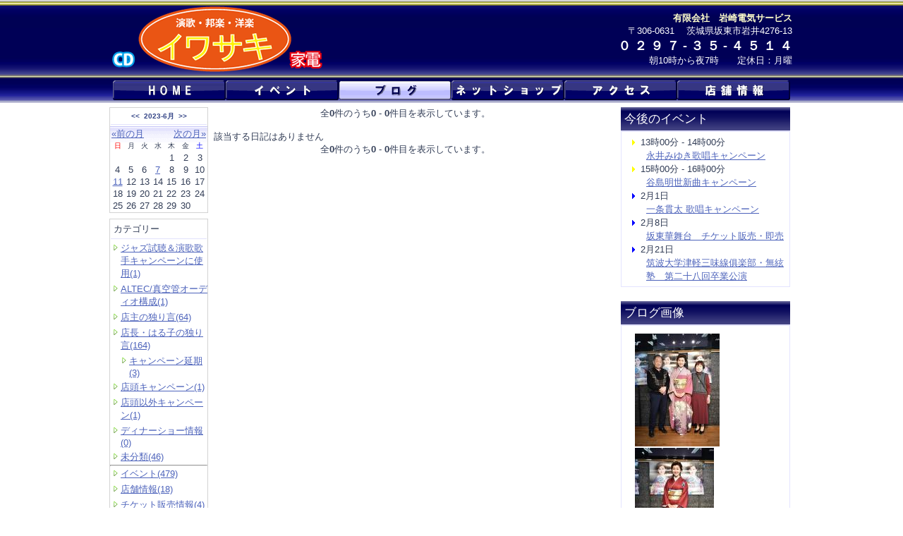

--- FILE ---
content_type: text/html; charset=UTF-8
request_url: http://iwasakidenki.com/modules/d3diary/index.php?req_uid=1&mode=category&cid=10002&year=2023&month=06
body_size: 30544
content:
<!DOCTYPE html PUBLIC "-//W3C//DTD XHTML 1.0 Transitional//EN" "http://www.w3.org/TR/xhtml1/DTD/xhtml1-transitional.dtd">
<html xmlns="http://www.w3.org/1999/xhtml" xml:lang="ja" lang="ja">
<head>
<meta http-equiv="content-type" content="text/html; charset=UTF-8" />
<meta http-equiv="content-style-type" content="text/css" />
<meta http-equiv="content-script-type" content="text/javascript" />
<meta http-equiv="content-language" content="ja" />
<meta name="robots" content="index,follow" />
<meta name="keywords" content="家庭電気製品, 電気工事, CD, DVD, カセット販売, 演歌, Jポップス, 洋楽, エアコン取付け, アンテナ工事" />
<meta name="description" content="茨城県坂東市の岩崎電気サービスです。" />
<meta name="rating" content="general" />
<meta name="author" content="岩崎電気" />
<meta name="copyright" content="Copyright &copy; 2013" />
<meta name="generator" content="XOOPS Cube" />
<title>岩崎電気【茨城県坂東市】 - iwasakiさんの日記</title>
<link rel="stylesheet" type="text/css" media="screen" href="http://iwasakidenki.com/themes/legacy_default/style.css" />
<link href="http://iwasakidenki.com/img/iwasaki.ico" rel="SHORTCUT ICON" />

<!-- RMV: added module header -->
<script type="text/javascript" src="//www.google.com/jsapi"></script>
<script type="text/javascript"><!--
google.load("language", "1"); 
google.load("jquery", "1");
google.load("jqueryui", "1");
//-->
</script>
<link type="text/css" rel="stylesheet" href="//ajax.googleapis.com/ajax/libs/jqueryui/1.7.0/themes/smoothness/jquery-ui.css" />
<link rel="stylesheet" type="text/css" media="all" href="http://iwasakidenki.com/modules/d3diary/index.php?page=block_css" />
<link rel="stylesheet" type="text/css" media="all" href="http://iwasakidenki.com/modules/d3diary/index.php?page=main_css" />
<script type="text/javascript" src="http://iwasakidenki.com/modules/d3diary/index.php?page=loader&src=tag.js"></script>
<link rel="alternate" type="application/rss+xml" title="RDF" href="http://iwasakidenki.com/modules/d3diary/rdf.php?uid=1&cid=10002" />

<script type="text/javascript">
<!--
//--></script><script type="text/javascript" src="http://iwasakidenki.com/include/xoops.js"></script><script type="text/javascript"><!--
// -->
</script>
<!--[if IE]>
<style type="text/css">
    #side{ width: 240px;}
    #content {width:690px;}
    #container { zoom: 1; padding-top: 10px; }
    .centerCcolumn { zoom: 1;}
    input {
    border-width: expression(this.type=="submit" ?'1px':'');
    border-style: expression(this.type=="submit" ?'outset':''); <br>
    border-color: expression(this.type=="submit" ?'#ccc #666 #666 #ccc':'');
    font-family: expression(this.type=="submit" ?'verdana arial':'');
    font-size: expression(this.type=="submit" ?'11px':'');
    font-weight: expression(this.type=="submit" ?'bold':'');
    color: expression(this.type=="submit" ?'#444':'');
    background-color: expression(this.type=="submit" ?'#f4f4f4':'');
    cursor: expression(this.type=="submit" ?'hand':'');
    }
</style>
<![endif]-->

<script type="text/javascript" src="http://iwasakidenki.com/js/fadeimage/fadeimage.js"></script>
<script type="text/javascript" src="http://iwasakidenki.com/js/FancyZoom.js"></script>
<script type="text/javascript" src="http://iwasakidenki.com/js/FancyZoomHTML.js"></script>
<link href="http://iwasakidenki.com/js/fadeimage/fadeimage.css" rel="stylesheet" />

</head>
<body onLoad="setupZoom();">

<div id="layout">
<a name="top" id="top"></a>

<div id="header">
    <table width=100%><tr><td width=460>
    <a href="http://iwasakidenki.com/"><img src="http://iwasakidenki.com/themes/legacy_default/images/logo.png" alt="岩崎電気【茨城県坂東市】" title="岩崎電気【茨城県坂東市】" /></a>
    </td><td width=240>
    </td><td align="right"><br>
    <font color="#ffffcc"><b>有限会社　岩崎電気サービス</b></font><br>
    <font color="#ffffff">〒306-0631　
    茨城県坂東市岩井4276-13</font><br>
    <font color="#ffffff" size=4><b>０ ２ ９ ７ ‐ ３ ５ ‐ ４ ５ １ ４</b></font><br>
    <font color="#ffffff">朝10時から夜7時　　定休日：月曜</font>
    </td></tr></table>
<center>
<a href="http://iwasakidenki.com"><img src="http://iwasakidenki.com/img/btn_home.gif" title="岩崎電気HOME" /></a><a href="http://iwasakidenki.com/modules/piCal/?cid=1"><img src="http://iwasakidenki.com/img/btn_event.gif" title="イベント" /></a><a href="http://iwasakidenki.com/modules/d3diary/index.php?req_uid=1"><img src="http://iwasakidenki.com/img/btn_blog2.gif" title="ブログ" /></a><a href="http://iwasakidenki.com/modules/shop/"><img src="http://iwasakidenki.com/img/btn_netshop.gif" title="ネットショップ" /></a><a href="http://iwasakidenki.com/modules/map"><img src="http://iwasakidenki.com/img/btn_map.gif" title="アクセス" /></a><a href="http://iwasakidenki.com/modules/info"><img src="http://iwasakidenki.com/img/btn_intro.gif" title="店舗案内" /></a>
</center>
</div>

<div id="container" class="clearfix">
<!--
<div class="headerbar">
<ul id="navigation">
<li><a href="http://xoopscube.org/index.php"><span>Welcome</span></a></li>
<li><a href="http://xoopscube.org/modules/news/"><span>News</span></a></li>
<li><a href="http://xoopscube.org/modules/features/"><span>Features</span></a></li>
<li><a href="http://xoopscube.org/modules/pukiwiki"><span>Documentation</span></a></li>
<li><a href="http://xoopscube.org/modules/xhnewbb/"><span>Forum</span></a></li>
<li><a href="http://xoopscube.org/modules/workshop/"><span>Workshop</span></a></li>
</ul>
<div class="floatClear"></div>
</div>
-->

<div id="main2columns">



    <!-- BLOCK Center-Center -->
    
	<!-- Module Content -->
        <div id="content"><!-- start module contents -->

<!--
<p><a href="http://iwasakidenki.com/userinfo.php?uid=1">
	iwasaki
	</a>
	さんの日記
</p>
-->

<div id="d3dWrap" style="clear:both;">

  <div id="d3dMainRight">
  <div id="d3dMainBodyRight">



<div class="boxNavi" style="text-align:center;">
全<strong>0</strong>件のうち<strong>0</strong> - <strong>0</strong>件目を表示しています。<br /><br />
</div><!-- /boxNavi -->

<!--
<div class="item" style="border:0px ;">
<div class="itemInfo" style="text-align:center;">

<img src="http://iwasakidenki.com/modules/d3diary/images/open0.gif" border=0 style="float:right;"/>
<span class="d3dlinkEntry" style="float:left;" /></span>
<a href="http://iwasakidenki.com/modules/d3diary/index.php?page=photolist&amp;req_uid=1&amp;mode=category&amp;cid=10002&amp;year=2023&amp;month=6" class="d3dlinkImage" title="画像一覧" style="float:left;" ></a>

<div style="text-align:left;">
<span class="d3dQueryInfo"><a href="http://iwasakidenki.com/modules/d3diary/index.php?req_uid=1&amp;mode=category&amp;cid=10002" class="d3dTurnoff" title="抽出条件解除">[2023-6]</a></span><span class="d3dQueryInfo"><a href="http://iwasakidenki.com/modules/d3diary/index.php?req_uid=1&amp;year=2023&amp;month=6" class="d3dTurnoff" title="抽出条件解除">カテゴリー&nbsp;[店舗情報]</a></span><br/>
</div>
<div style="clear:both;">
[投稿日<a href="http://iwasakidenki.com/modules/d3diary/index.php?req_uid=1&amp;mode=category&amp;cid=10002&amp;year=2023&amp;month=6&amp;odr=time_dsc" class="d3dSortDsc_s" title="降順"><span>&nbsp;</span></a> <a href="http://iwasakidenki.com/modules/d3diary/index.php?req_uid=1&amp;mode=category&amp;cid=10002&amp;year=2023&amp;month=6&amp;odr=time_asc" class="d3dSortAsc" title="昇順"><span>&nbsp;</span></a>]
[タイトル<a href="http://iwasakidenki.com/modules/d3diary/index.php?req_uid=1&amp;mode=category&amp;cid=10002&amp;year=2023&amp;month=6&amp;odr=title_dsc" class="d3dSortDsc" title="降順"><span>&nbsp;</span></a> <a href="http://iwasakidenki.com/modules/d3diary/index.php?req_uid=1&amp;mode=category&amp;cid=10002&amp;year=2023&amp;month=6&amp;odr=title_asc" class="d3dSortAsc" title="昇順"><span>&nbsp;</span></a>]
[アクセス数<a href="http://iwasakidenki.com/modules/d3diary/index.php?req_uid=1&amp;mode=category&amp;cid=10002&amp;year=2023&amp;month=6&amp;odr=hit_dsc" class="d3dSortDsc" title="降順"><span>&nbsp;</span></a> <a href="http://iwasakidenki.com/modules/d3diary/index.php?req_uid=1&amp;mode=category&amp;cid=10002&amp;year=2023&amp;month=6&amp;odr=hit_asc" class="d3dSortAsc" title="昇順"><span>&nbsp;</span></a>]
</div>

</div>
</div>
-->

該当する日記はありません


<div class="boxNavi" style="text-align:center;">
全<strong>0</strong>件のうち<strong>0</strong> - <strong>0</strong>件目を表示しています。<br /><br />
</div><!-- /boxNavi -->

</form>
</div><!-- /d3MainBodyxxx -->
</div><!-- /d3Mainxxxx -->

  <div id="d3dSideLeft">
  <!-- start right block contents -->
<div class="itemSide">



<div class="item">
<div class="itemHead" style="text-align:center;">
<span class="itemTitle">
<a href="http://iwasakidenki.com/modules/d3diary/index.php?req_uid=1&amp;mode=category&amp;cid=10002year=2022&amp;month=6" title="2022-6">&lt;&lt;</a>&nbsp;
<a href="http://iwasakidenki.com/modules/d3diary/index.php?req_uid=1&amp;mode=category&amp;cid=10002year=2023&month=6">2023-6月</a>&nbsp;
<a href="http://iwasakidenki.com/modules/d3diary/index.php?req_uid=1&amp;mode=category&amp;cid=10002year=2024&amp;month=6" title="2024-6">&gt;&gt;</a>
</span>
</div><!-- /itemHead -->
<div class="d3dCalender">
<table class="outer" style="text-align:center;">
<tr><td colspan=7><a style='float:left;' href='http://iwasakidenki.com/modules/d3diary/index.php?req_uid=1&amp;mode=category&amp;cid=10002&amp;year=2023&amp;month=05'>&laquo;前の月</a><a style='float:right;' href='http://iwasakidenki.com/modules/d3diary/index.php?req_uid=1&amp;mode=category&amp;cid=10002&amp;year=2023&amp;month=07'>次の月&raquo;</a><div class='clear'></div></td></tr><tr class='d3d_week'><td><font color='red'>日</font></td><td>月</td><td>火</td><td>水</td><td>木</td><td>金</td><td><font color='blue'>土</font></td></tr><tr><td></td><td></td><td></td><td></td><td>1</td><td>2</td><td>3</td></tr><tr><td>4</td><td>5</td><td>6</td><td><a href='http://iwasakidenki.com/modules/d3diary/index.php?req_uid=1&amp;mode=category&amp;cid=10002&amp;year=2023&amp;month=6&amp;day=7' style='text-decoration:underline;'>7</a></td><td>8</td><td>9</td><td>10</td></tr><tr><td><a href='http://iwasakidenki.com/modules/d3diary/index.php?req_uid=1&amp;mode=category&amp;cid=10002&amp;year=2023&amp;month=6&amp;day=11' style='text-decoration:underline;'>11</a></td><td>12</td><td>13</td><td>14</td><td>15</td><td>16</td><td>17</td></tr><tr><td>18</td><td>19</td><td>20</td><td>21</td><td>22</td><td>23</td><td>24</td></tr><tr><td>25</td><td>26</td><td>27</td><td>28</td><td>29</td><td>30</td><td></td></tr>
</table>
</div><!-- /d3dCalender -->
</div><!-- /item -->

<div class="item">
<div class="itemHead">
カテゴリー
</div><!-- /itemHead -->
<div class="itemBody">
<ul class="yd_rightarea">
   	<li>
		<a href="http://iwasakidenki.com/modules/d3diary/index.php?req_uid=1&amp;year=2023&amp;month=6&amp;mode=category&amp;cid=1">ジャズ試聴＆演歌歌手キャンペーンに使用(1)</a>
		</li>
      	<li>
		<a href="http://iwasakidenki.com/modules/d3diary/index.php?req_uid=1&amp;year=2023&amp;month=6&amp;mode=category&amp;cid=2">ALTEC/真空管オーディオ構成(1)</a>
		</li>
      	<li>
		<a href="http://iwasakidenki.com/modules/d3diary/index.php?req_uid=1&amp;year=2023&amp;month=6&amp;mode=category&amp;cid=4">店主の独り言(64)</a>
		</li>
      	<li>
		<a href="http://iwasakidenki.com/modules/d3diary/index.php?req_uid=1&amp;year=2023&amp;month=6&amp;mode=category&amp;cid=5">店長・はる子の独り言(164)</a>
		</li>
      	<li style="margin-left:12px !important;">
		<a href="http://iwasakidenki.com/modules/d3diary/index.php?req_uid=1&amp;year=2023&amp;month=6&amp;mode=category&amp;cid=6">キャンペーン延期(3)</a>
		</li>
      	<li>
		<a href="http://iwasakidenki.com/modules/d3diary/index.php?req_uid=1&amp;year=2023&amp;month=6&amp;mode=category&amp;cid=7">店頭キャンペーン(1)</a>
		</li>
      	<li>
		<a href="http://iwasakidenki.com/modules/d3diary/index.php?req_uid=1&amp;year=2023&amp;month=6&amp;mode=category&amp;cid=8">店頭以外キャンペーン(1)</a>
		</li>
      	<li>
		<a href="http://iwasakidenki.com/modules/d3diary/index.php?req_uid=1&amp;year=2023&amp;month=6&amp;mode=category&amp;cid=9">ディナーショー情報(0)</a>
		</li>
                  	<li>
		<a href="http://iwasakidenki.com/modules/d3diary/index.php?req_uid=1&amp;year=2023&amp;month=6&amp;mode=category&amp;cid=0">未分類(46)</a>
		</li>
   <hr />
                           	<li>
		<a href="http://iwasakidenki.com/modules/d3diary/index.php?req_uid=1&amp;year=2023&amp;month=6&amp;mode=category&amp;cid=10001">イベント(479)</a>
		</li>
      	<li>
		<a href="http://iwasakidenki.com/modules/d3diary/index.php?req_uid=1&amp;year=2023&amp;month=6&amp;mode=category&amp;cid=10002">店舗情報(18)</a>
		</li>
      	<li>
		<a href="http://iwasakidenki.com/modules/d3diary/index.php?req_uid=1&amp;year=2023&amp;month=6&amp;mode=category&amp;cid=10003">チケット販売情報(4)</a>
		</li>
      	<li>
		<a href="http://iwasakidenki.com/modules/d3diary/index.php?req_uid=1&amp;year=2023&amp;month=6&amp;mode=category&amp;cid=10004">即売情報(0)</a>
		</li>
      </ul>
</div><!-- /itemBody -->
</div><!-- /item -->

<div class="item">
<div class="itemHead">
アクセス数
</div><!-- /itemHead -->
<div class="itemBody">
34586589 / 日記全体
</div><!-- /itemBody -->
</div><!-- /item -->

<div class="item">
<div class="itemHead">
最近の日記
</div><!-- /itemHead -->
<div class="itemBody">
<ul class="yd_rightarea">
<li>
<a href="http://iwasakidenki.com/modules/d3diary/index.php?page=detail&amp;bid=812&req_uid=1">小桜舞子キャンペーン模様</a>
</li>
<li>
<a href="http://iwasakidenki.com/modules/d3diary/index.php?page=detail&amp;bid=811&req_uid=1">中西りえ＆水城なつみジョイントキャンペーン</a>
</li>
<li>
<a href="http://iwasakidenki.com/modules/d3diary/index.php?page=detail&amp;bid=810&req_uid=1">北川裕二クリスマスライブ模様</a>
</li>
<li>
<a href="http://iwasakidenki.com/modules/d3diary/index.php?page=detail&amp;bid=809&req_uid=1">第７回岩崎電気うたまつり無事終わりました</a>
</li>
<li>
<a href="http://iwasakidenki.com/modules/d3diary/index.php?page=detail&amp;bid=808&req_uid=1">岩崎電気うたまつり・出演者変更のお知らせ</a>
</li>
<li>
<a href="http://iwasakidenki.com/modules/d3diary/index.php?page=detail&amp;bid=807&req_uid=1">津吹みゆキャンペーン日時訂正</a>
</li>
<li>
<a href="http://iwasakidenki.com/modules/d3diary/index.php?page=detail&amp;bid=806&req_uid=1">夏季休暇(お盆休み)のお知らせ</a>
</li>
</ul>
</div><!-- /itemBody -->
<div class="itemFoot">
<img src="http://iwasakidenki.com/modules/d3diary/images/arrow1.png" border=0 style="vertical-align:middle;" /> <a href="http://iwasakidenki.com/modules/d3diary/index.php?req_uid=1">もっと...</a>
</div><!-- /itemFoot -->
</div><!-- /item -->


<div class="item">
<div class="itemHead">
各月の日記
</div><!-- /itemHead -->
<div class="itemBody">
<ul class="yd_rightarea">
	<li>
	<a href="http://iwasakidenki.com/modules/d3diary/index.php?req_uid=1&amp;mode=category&amp;cid=10002&amp;year=2026&amp;month=01">
	2026年01月
	</a>(1)
</li>
	<li>
	<a href="http://iwasakidenki.com/modules/d3diary/index.php?req_uid=1&amp;mode=category&amp;cid=10002&amp;year=2025&amp;month=12">
	2025年12月
	</a>(2)
</li>
	<li>
	<a href="http://iwasakidenki.com/modules/d3diary/index.php?req_uid=1&amp;mode=category&amp;cid=10002&amp;year=2025&amp;month=10">
	2025年10月
	</a>(1)
</li>
	<li>
	<a href="http://iwasakidenki.com/modules/d3diary/index.php?req_uid=1&amp;mode=category&amp;cid=10002&amp;year=2025&amp;month=09">
	2025年09月
	</a>(2)
</li>
	<li>
	<a href="http://iwasakidenki.com/modules/d3diary/index.php?req_uid=1&amp;mode=category&amp;cid=10002&amp;year=2025&amp;month=08">
	2025年08月
	</a>(1)
</li>
	<li>
	<a href="http://iwasakidenki.com/modules/d3diary/index.php?req_uid=1&amp;mode=category&amp;cid=10002&amp;year=2025&amp;month=07">
	2025年07月
	</a>(9)
</li>
	<li>
	<a href="http://iwasakidenki.com/modules/d3diary/index.php?req_uid=1&amp;mode=category&amp;cid=10002&amp;year=2025&amp;month=06">
	2025年06月
	</a>(2)
</li>
	<li>
	<a href="http://iwasakidenki.com/modules/d3diary/index.php?req_uid=1&amp;mode=category&amp;cid=10002&amp;year=2025&amp;month=04">
	2025年04月
	</a>(1)
</li>
	<li>
	<a href="http://iwasakidenki.com/modules/d3diary/index.php?req_uid=1&amp;mode=category&amp;cid=10002&amp;year=2025&amp;month=02">
	2025年02月
	</a>(3)
</li>
	<li>
	<a href="http://iwasakidenki.com/modules/d3diary/index.php?req_uid=1&amp;mode=category&amp;cid=10002&amp;year=2025&amp;month=01">
	2025年01月
	</a>(3)
</li>
	<li>
	<a href="http://iwasakidenki.com/modules/d3diary/index.php?req_uid=1&amp;mode=category&amp;cid=10002&amp;year=2024&amp;month=12">
	2024年12月
	</a>(5)
</li>
	<li>
	<a href="http://iwasakidenki.com/modules/d3diary/index.php?req_uid=1&amp;mode=category&amp;cid=10002&amp;year=2024&amp;month=11">
	2024年11月
	</a>(3)
</li>
</ul>
</div><!-- /itemBody -->
<div class="itemInfo" style="text-align:center;">
<b>(1)</b> <a href="/modules/d3diary/index.php?req_uid=1&mode=category&cid=10002&year=2023&month=06&amp;mofst=12">2</a> <a href="/modules/d3diary/index.php?req_uid=1&mode=category&cid=10002&year=2023&month=06&amp;mofst=24">3</a> <a href="/modules/d3diary/index.php?req_uid=1&mode=category&cid=10002&year=2023&month=06&amp;mofst=36">4</a> ... <a href="/modules/d3diary/index.php?req_uid=1&mode=category&cid=10002&year=2023&month=06&amp;mofst=144">13</a> <a href="/modules/d3diary/index.php?req_uid=1&mode=category&cid=10002&year=2023&month=06&amp;mofst=12"><u>&raquo;</u></a> 
</div><!-- /itemInfo -->
</div><!-- /item -->


<div class="item">
<div class="itemHead">
RSS配信
</div><!-- /itemHead -->
<div class="itemBody" style="text-align:center;">
iwasaki
	さんの日記<br />
<a href="http://iwasakidenki.com/modules/d3diary/rdf.php?uid=1&amp;cid=10002&amp;ver=atom">
<img src="http://iwasakidenki.com/modules/d3diary/images/rssatom.png" border=0 />
</a><br />
<a href="http://iwasakidenki.com/modules/d3diary/rdf.php?uid=1&amp;cid=10002&amp;ver=rss1">
<img src="http://iwasakidenki.com/modules/d3diary/images/rss10.png" border=0 />
</a><br />
<a href="http://iwasakidenki.com/modules/d3diary/rdf.php?uid=1&amp;cid=10002&amp;ver=rss2">
<img src="http://iwasakidenki.com/modules/d3diary/images/rss20.png" border=0 />
</a><br />
</div><!-- /itemBody -->
</div><!-- /item -->

</div><!-- /itemSide -->
  </div><!-- /d3dSidexxxx --> 

</div><!-- /d3dWrap --> 
<div class="clear">&nbsp;</div>

<font color="#FF0000"></font>
<font color="#005555"></font>



<script type="text/javascript">

function delconfirm()
{
  return confirm('チェックされた投稿を削除します。よろしいですか？');
}

</script></div>
    
</div><!-- End main2columns -->


<div id="side">
    <div class="sidecolumn">

            <div class="leftblock">
        <div class="leftblockTitle">
                今後のイベント
        </div>
        <div class="leftblockContent">
  <dl>
          <dt>
                  <font size='2'><img border='0' src='http://iwasakidenki.com/modules/piCal/images/default/dot_today.gif' />&nbsp;&nbsp;13時00分 - 14時00分</font>
              </dt>
      <dd style='margin-left:20px;'>
        <font size='2'><a href='http://iwasakidenki.com/modules/piCal/index.php?smode=Daily&amp;action=View&amp;event_id=0000001243&amp;caldate=2026-1-31' class='calsummary'>永井みゆき歌唱キャンペーン</a></font>
      </dd>
          <dt>
                  <font size='2'><img border='0' src='http://iwasakidenki.com/modules/piCal/images/default/dot_today.gif' />&nbsp;&nbsp;15時00分 - 16時00分</font>
              </dt>
      <dd style='margin-left:20px;'>
        <font size='2'><a href='http://iwasakidenki.com/modules/piCal/index.php?smode=Daily&amp;action=View&amp;event_id=0000001244&amp;caldate=2026-1-31' class='calsummary'>谷島明世新曲キャンペーン</a></font>
      </dd>
          <dt>
                  <font size='2'><img border='0' src='http://iwasakidenki.com/modules/piCal/images/default/dot_future.gif' />&nbsp;&nbsp;2月1日</font>
              </dt>
      <dd style='margin-left:20px;'>
        <font size='2'><a href='http://iwasakidenki.com/modules/piCal/index.php?smode=Daily&amp;action=View&amp;event_id=0000001245&amp;caldate=2026-1-31' class='calsummary'>一条貫太 歌唱キャンペーン</a></font>
      </dd>
          <dt>
                  <font size='2'><img border='0' src='http://iwasakidenki.com/modules/piCal/images/default/dot_future.gif' />&nbsp;&nbsp;2月8日</font>
              </dt>
      <dd style='margin-left:20px;'>
        <font size='2'><a href='http://iwasakidenki.com/modules/piCal/index.php?smode=Daily&amp;action=View&amp;event_id=0000001223&amp;caldate=2026-1-31' class='calsummary'>坂東華舞台　チケット販売・即売</a></font>
      </dd>
          <dt>
                  <font size='2'><img border='0' src='http://iwasakidenki.com/modules/piCal/images/default/dot_future.gif' />&nbsp;&nbsp;2月21日</font>
              </dt>
      <dd style='margin-left:20px;'>
        <font size='2'><a href='http://iwasakidenki.com/modules/piCal/index.php?smode=Daily&amp;action=View&amp;event_id=0000001229&amp;caldate=2026-1-31' class='calsummary'>筑波大学津軽三味線俱楽部・無絃塾　第二十八回卒業公演</a></font>
      </dd>
      </dl>

  
  </div>
    </div>
        <div class="leftblock">
        <div class="leftblockTitle">
                ブログ画像
        </div>
        <div class="leftblockContent"><!-- start module blocks -->
<div class="d3diaryitemSide" style="border:0px ;">
<div class="item" style="border:0px ;">

<!--
<div class="itemInfo" style="text-align:left;">
<a href="http://iwasakidenki.com/modules/d3diary/index.php?req_uid=1">
iwasaki
	さんの日記</a>	[新着画像]
</div>
-->
<!-- /itemInfo -->

<div class="itemBody">
<div class="d3diaryPhotoBox">
	   		   		 <div class="d3diaryd3dPhotoLeft">
   				<a href="http://iwasakidenki.com/modules/d3diary/index.php?page=detail&amp;req_uid=1&amp;bid=812">
				<img src="http://iwasakidenki.com/modules/d3diary/upimg/t_007e82482012de4b4fb88db221ae7af5d8.jpg" />
		</a>
<!--
	  	-->	  	
	  		  		  	</div>
			   		   		 <div class="d3diaryd3dPhotoLeft">
   				<a href="http://iwasakidenki.com/modules/d3diary/index.php?page=detail&amp;req_uid=1&amp;bid=812">
				<img src="http://iwasakidenki.com/modules/d3diary/upimg/t_0162b9ee819e4bb53d8873ba85b71caca8.jpg" />
		</a>
<!--
	  	-->	  	
	  		  		  	</div>
			   		   		 <div class="d3diaryd3dPhotoLeft">
   				<a href="http://iwasakidenki.com/modules/d3diary/index.php?page=detail&amp;req_uid=1&amp;bid=812">
				<img src="http://iwasakidenki.com/modules/d3diary/upimg/t_02829ac29e5c7964519dd76c0fd8dbeb20.jpg" />
		</a>
<!--
	  	-->	  	
	  		  		  	</div>
			   		   		 <div class="d3diaryd3dPhotoLeft">
   				<a href="http://iwasakidenki.com/modules/d3diary/index.php?page=detail&amp;req_uid=1&amp;bid=810">
				<img src="http://iwasakidenki.com/modules/d3diary/upimg/t_008f26f1b68ab4f25219a1c206ce0b5faa.jpg" />
		</a>
<!--
	  	-->	  	
	  		  		  	</div>
			   		   		 <div class="d3diaryd3dPhotoLeft">
   				<a href="http://iwasakidenki.com/modules/d3diary/index.php?page=detail&amp;req_uid=1&amp;bid=810">
				<img src="http://iwasakidenki.com/modules/d3diary/upimg/t_012a61dcede4a973fb2b62cb6cb2110dc9.jpg" />
		</a>
<!--
	  	-->	  	
	  		  		  	</div>
			   		   		 <div class="d3diaryd3dPhotoLeft">
   				<a href="http://iwasakidenki.com/modules/d3diary/index.php?page=detail&amp;req_uid=1&amp;bid=809">
				<img src="http://iwasakidenki.com/modules/d3diary/upimg/t_006f426204487007b89b15140bbb7d3c26.JPG" />
		</a>
<!--
	  	-->	  	
	  		  		  	</div>
			   		   		 <div class="d3diaryd3dPhotoLeft">
   				<a href="http://iwasakidenki.com/modules/d3diary/index.php?page=detail&amp;req_uid=1&amp;bid=804">
				<img src="http://iwasakidenki.com/modules/d3diary/upimg/t_01ddd42f92ed13b1248fb9aa9761733f83.jpg" />
		</a>
<!--
	  	-->	  	
	  		  		  	</div>
			   		   		 <div class="d3diaryd3dPhotoLeft">
   				<a href="http://iwasakidenki.com/modules/d3diary/index.php?page=detail&amp;req_uid=1&amp;bid=804">
				<img src="http://iwasakidenki.com/modules/d3diary/upimg/t_0068e46ed222b00546b8f80a39efbc30b6.jpg" />
		</a>
<!--
	  	-->	  	
	  		  		  	</div>
			   		   		 <div class="d3diaryd3dPhotoLeft">
   				<a href="http://iwasakidenki.com/modules/d3diary/index.php?page=detail&amp;req_uid=1&amp;bid=804">
				<img src="http://iwasakidenki.com/modules/d3diary/upimg/t_02d1c57c2016279b0c50114045d35bef7e.jpg" />
		</a>
<!--
	  	-->	  	
	  		  		  	</div>
			   		   		 <div class="d3diaryd3dPhotoLeft">
   				<a href="http://iwasakidenki.com/modules/d3diary/index.php?page=detail&amp;req_uid=1&amp;bid=805">
				<img src="http://iwasakidenki.com/modules/d3diary/upimg/t_00ab16631e7fb24d30403c775d994531ee.jpg" />
		</a>
<!--
	  	-->	  	
	  		  		  	</div>
			<div class="d3diaryclear"></div>
</div><!-- /PhotoBox -->
</div><!-- /itemBody -->
<div class="itemInfo" style="text-align:center;">
<b>(1)</b> <a href="/modules/d3diary/index.php?req_uid=1&mode=category&cid=10002&year=2023&month=06&amp;phbofst=10">2</a> <a href="/modules/d3diary/index.php?req_uid=1&mode=category&cid=10002&year=2023&month=06&amp;phbofst=20">3</a> <a href="/modules/d3diary/index.php?req_uid=1&mode=category&cid=10002&year=2023&month=06&amp;phbofst=30">4</a> ... <a href="/modules/d3diary/index.php?req_uid=1&mode=category&cid=10002&year=2023&month=06&amp;phbofst=1660">167</a> <a href="/modules/d3diary/index.php?req_uid=1&mode=category&cid=10002&year=2023&month=06&amp;phbofst=10"><u>&raquo;</u></a> 
</div><!-- /itemInfo -->
</div><!-- /item -->
</div><!-- /itemSide --></div>
    </div>
        <div class="leftblock">
        <div class="leftblockTitle">
                ブログカレンダ
        </div>
        <div class="leftblockContent"><!-- start module blocks -->
<div class="d3diaryitemSide" style="border:0px ;">
<div class="item" style="border:0px ;">
<div class="itemInfo" style="text-align:center;">
<a href="http://iwasakidenki.com/modules/d3diary/index.php?req_uid=1&amp;mode=category&amp;cid=10002&amp;year=2022&amp;month=6" title="2022-6月">&lt;&lt;</a>&nbsp;
<a href="http://iwasakidenki.com/modules/d3diary/index.php?req_uid=1&amp;mode=category&amp;cid=10002&amp;year=2023&amp;month=6">2023-6月</a>&nbsp;
<a href="http://iwasakidenki.com/modules/d3diary/index.php?req_uid=1&amp;mode=category&amp;cid=10002&amp;year=2024&amp;month=6" title="2024-6月">&gt;&gt;</a>
</div><!-- /itemInfo -->
<div class="d3diaryd3dCalender">
<table class="outer" style="text-align:center;">
<tr><td colspan=7><a style='float:left;' href='http://iwasakidenki.com/modules/d3diary/index.php?req_uid=1&amp;mode=category&amp;cid=10002&amp;year=2023&amp;month=05'>&laquo;前の月</a><a style='float:right;' href='http://iwasakidenki.com/modules/d3diary/index.php?req_uid=1&amp;mode=category&amp;cid=10002&amp;year=2023&amp;month=07'>次の月&raquo;</a><div class='clear'></div></td></tr><tr class='d3d_week'><td><font color='red'>日</font></td><td>月</td><td>火</td><td>水</td><td>木</td><td>金</td><td><font color='blue'>土</font></td></tr><tr><td></td><td></td><td></td><td></td><td>1</td><td>2</td><td>3</td></tr><tr><td>4</td><td>5</td><td>6</td><td><a href='http://iwasakidenki.com/modules/d3diary/index.php?req_uid=1&amp;mode=category&amp;cid=10002&amp;year=2023&amp;month=6&amp;day=7' style='text-decoration:underline;'>7</a></td><td>8</td><td>9</td><td>10</td></tr><tr><td><a href='http://iwasakidenki.com/modules/d3diary/index.php?req_uid=1&amp;mode=category&amp;cid=10002&amp;year=2023&amp;month=6&amp;day=11' style='text-decoration:underline;'>11</a></td><td>12</td><td>13</td><td>14</td><td>15</td><td>16</td><td>17</td></tr><tr><td>18</td><td>19</td><td>20</td><td>21</td><td>22</td><td>23</td><td>24</td></tr><tr><td>25</td><td>26</td><td>27</td><td>28</td><td>29</td><td>30</td><td></td></tr>
</table>
</div><!-- /d3dCalender -->
</div><!-- /item -->
</div><!-- /itemSide --></div>
    </div>
        <div class="leftblock">
        <div class="leftblockTitle">
                サイト内検索
        </div>
        <div class="leftblockContent"><form style="margin-top: 0px;" action="http://iwasakidenki.com/modules/search/index.php" method="get" accept-charset="utf-8">
  <input type="text" name="query" size="24" /><input type="hidden" name="action" value="results" /><input type="hidden" name="showcontext" value="1" /> <input type="submit" value="検索" />
</form></div>
    </div>
        <div class="leftblock">
        <div class="leftblockTitle">
                岩崎電気【茨城県坂東市】
        </div>
        <div class="leftblockContent"><img src="http://iwasakidenki.com/img/img_family.jpg"><br>
<ul>
<li>演歌・邦楽・洋楽</li>
<li>CD・DVD</li>
<li>カセットテープ</li>
<li>家電製品・電気工事</li>
<li>エアコン取付・アンテナ工事</li>
</ul>

<br>
<img src="http://iwasakidenki.com/img/arrow.gif"> <a href="http://iwasakidenki.com/modules/info/index.php?content_id=3">演歌販売</a><br>
<img src="http://iwasakidenki.com/img/arrow.gif"> <a href="http://iwasakidenki.com/modules/info/index.php?content_id=4">免許一覧</a><br>

<br>
<center>
<a href="https://twitter.com/1839haruko" target="_blank"><img src="http://iwasakidenki.com/img/twitter.png"> @1839haruko</a> <small>(外部リンク)</small>
</center></div>
    </div>
        
    <br />

    
   </div><!-- End sidecolumn -->
</div><!--End Side -->

</div>
</div>



<br class="floatClear" />

<div id="footerbar">
<span><a href="#top"><img src="http://iwasakidenki.com/themes/legacy_default/images/top.gif" alt="top" title="top" hspace="15" /></a></span>
<br />
<a href="http://iwasakidenki.com/">岩崎電気</a>
</div>

<script type="text/javascript" src="http://iwasakidenki.com/access/kaiseki/ra/script.php"></script><noscript><p><img src="http://iwasakidenki.com/access/kaiseki/ra/track.php" alt="" width="1" height="1" /></p></noscript>


</body>
</html>

--- FILE ---
content_type: text/css
request_url: http://iwasakidenki.com/js/fadeimage/fadeimage.css
body_size: 752
content:
/*----------------------------
店舗詳細画像切り替え用
----------------------------*/


#imgcontents {
width:690px;
position:relative;
margin:10px 0 0 auto;
}
#imgPhoto {
position:relative;
z-index:100;
width:680px;
height:400px;
overflow:hidden;
}
#imgPhoto ul {
position:relative;
width:680px;
height:400px;
padding:0;
margin:0;
list-style-type:none;
}
#imgPhoto li {
position:absolute;
display:none;
margin:0;
left:0px;
top:0px;
}
/*----------------------------
写真現在位置
----------------------------*/
#photoNav {
position:absolute;
z-index:200;
width:20px;
height:400px;
top:10px;
left:660px;
text-align:center;
}
#photoNav ul {
position:relative;
}
#photoNav li{
margin-bottom:15px;
}
#photoNav li:hover {
cursor:pointer;
}


--- FILE ---
content_type: text/css
request_url: http://iwasakidenki.com/themes/legacy_default/layout.css
body_size: 3226
content:
/*  

	XOOPS Cube Legacy 
    http://xoopscube.org  */


/*------------------------------------------------------- BODY LAYOUT */




* {	margin: 0; padding: 0;}

body 
	{
	background: #fff url(images/bg_page.jpg) top left repeat-x;
	color: #323D56;
	font-size: 13px;
	font-family:Trebuchet MS, Helvetia, Tahoma, Verdana, Arial, sans-serif;
	}

#layout 
	{
	width: 970px;
	margin: 0px auto;
	text-align: left;
	}

/*------------------------------------------------------- HEADER */

#header
	{
	width: 100%;
	}

#header h1 
	{
	margin: 0;
	padding: 10px 0;
	}

.headerlogo 
	{
	float: left;
	width: 200px;
	height: 100px;
	padding-top: 10px;
	}

.headersearch 
	{
	float:right;
	height:44px;
	width:370px;
	margin: 25px 0px 0px 0px;
	background:url(images/bg_form_header.gif) no-repeat;
	text-align:center;
	}

.headersearch form 
	{
	padding:10px 10px 0px 10px;
	font-size:1.1em;
	margin: 0px;
	}
.headerSearchField 
	{	
	width:230px;
	background:url(images/bg_blockcontent.gif) top left repeat-x; 
	border:1px inset #000066;
	line-height:1.3em;
	font-size:1.1em;
	}

.headersearch button 
	{
	padding-left:15px;
	margin-left:5px;
	border: none;
	background:transparent url(images/buton_search.gif) no-repeat;
	color:#FFCC00;
	}

.sitename 
	{
	float:left;
	margin:65px 0px 0px 0px;
	font-size:22px;
	font-family:Verdana, Arial, Helvetica, sans-serif;
	}

.headerbar 
	{
	clear: both;
	margin: 0px;
	padding: 0px;
/*	line-height:30px;*/
	text-align: left;
	}
	

/*------------------------------------------------------- Navigation TABS */

#navigation 
	{ 
	position:relative;
	float:right;
	top:-1.5em;
	}

#navigation a 
	{
	float: left;
	display: block;
	width:110px;
	background:#E5E6FB url(images/bg_navtab.gif) left top repeat-x;
	border-top:1px solid #fff;
	border-right:1px solid #ccc;
	border-left:1px solid #fff;
	text-decoration: none;
	text-align:center;
	font-weight:bold;
	}

/* Hide from IE5-Mac \*/
#navigation a 
	{
	float: none
	}
/* End hide */

#navigation a:hover 
	{
	background:transparent url(images/bg_navtab.gif) left -33px repeat-x;
	color: #FF9900;
	}

#navigation ul, #navigation li 
	{
	list-style: none;
	padding: 0;
	margin: 0
	}

#navigation li 
	{
	float: left;
	margin: 0;
	}
	
/*------------------------------------------------------- FLOAT */

.floatRight 
	{ 
	float: right;
	margin-left: 8px;
	}

.floatLeft 
	{ 
	float: left;
	margin-right: 8px;
	}
.floatClear 
	{ 
	clear:both;
    height:0;    
	line-height: 0px;
    font-size: 1px;
	}

/*------------------------------------------------------- FOOTER CREDITS */

#centerBlocks 
	{
	clear:both;
	margin:0;
	padding:0px;
	background:#070A71 url(images/bg_cb.jpg) top left repeat-x;
	border-bottom:1px solid #fff;
	}

#footerbar 
	{
	clear:both;
	margin: 0;
	padding: 8px 200px;
	background:#FBFBFF url(images/bg_footer.gif) top left repeat-x;
	color: #344587;
	line-height:2em;
	font-weight:bold;
	font-size:0.9em;
	text-align: center;
	}

#footerbar span 
	{ 
	float:right;
	}
	
	
.clearfix:after {
 content: "."; 
 display: block; 
height: 0; 
 clear: both; 
 visibility: hidden;
 }
 
.clearfix{display: inline-block;}

/* Hides from IE-mac \*/
* html .clearfix{height: 1%;}
.clearfix{display: block;}
/* End hide from IE-mac */  


--- FILE ---
content_type: text/css
request_url: http://iwasakidenki.com/themes/legacy_default/menu_blocks.css
body_size: 4286
content:
/*	

	XOOPS Cube Legacy 
	http://xoopscube.org  */

/*------------------------------------------------------- SIDE PROJECT LINKS */	
/*------------------------------------------------------- MAIN & USER MENU */
/*------------------------------------------------------- COMMUNITY LINK */

ul#mainmenu, 
ul#usermenu,
ul#privatemessages 
	{
	margin:1em; 
	padding: 0px; 
	list-style-type:none;
	}
 
ul#mainmenu li, 
ul#usermenu li, 
ul#privatemessages li 
	{
	margin:0;
	padding:3px;
	}

ul#mainmenu li a, ul#mainmenu li a:visited, 
ul#usermenu li a, ul#usermenu li a:visited,
ul#mainmenu a.menuTop, ul#usermenu a.menuTop, 
ul#mainmenu a.menuMain, ul#mainmenu a.menuSub,
ul#privatemessages li a, ul#privatemessages li a:visited
	{ 
	display: block;
	margin:0;
	padding:0px;	
	color:#4D71B9;
	border-bottom:#F5F5FF 1px solid;
	font-size:13px;
	text-decoration:none;
	}

ul#mainmenu li a.menuSub
	{
	padding-left:15px;
	}

#usermenu a.highlight 
	{
	background-color:#CCFF99;
	border-top:#EBEBEB 1px solid;
	font-weight:normal
	}

#usermenu a.highlight  span.newMessages
	{
	color:#FF0000;
	font-weight:bold;
	}
ul#usermenu li{
	background-repeat:no-repeat;
	background-position:left center;
	padding-left:25px;
}
.userMenuTop
	{
	background-image:url(images/user.png);
	}
.userMenuEdit
	{
	background-image:url(images/user_edit.png);
	}
.userMenuComments
	{
	background-image:url(images/user_comments.png);
	}
.userMenuLogout
	{
	background-image:url(images/user_logout.png);
	}
.userMenuEmail
	{
	background-image:url(images/user_email.png);
	}
.userMenuAdmin
	{
	background-image:url(images/user_admin.png);
	}

ul#mainmenu li a:hover,
ul#usermenu li a:hover,
ul#privatemessages li a:hover 
	{
	border-bottom:#fff 1px solid;
	color:#FF9900;
	}
	

input#legacy_xoopsform_block_submit
	{
	float: left;
	width: 100px;
	background-color:#A6A6FF;
	}
	
/*------------------------------------------------------- SIDE BLOCKS */


.leftblock, .rightblock 
	{
	margin:0px 0px 20px 0px;
	}
	
.leftblockTitle, .rightblockTitle 
	{
/*	color: #344587;*/
	color: #ffffff;
	font-size: 1.3em;
	margin: 0;
	padding: 5px 0px 5px 5px;
	border-bottom:1px solid #E2E2FC;
	background:url(images/bg_blocktitle.gif) repeat-x;
	}
	
.leftblockContent, .rightblockContent
	{
	margin: 0;
	padding: 5px 0px 5px 15px;
	line-height: 1.5em;
	border:1px solid #E4E4FF;
/*	background:url(images/bg_blockcontent.gif) top left repeat-x;*/
	}

/*------------------------------------------------------- CENTER CENTER BLOCKS */

.centerCcolumn 
	{
/*	float:left;
	width:680px;*/
	padding:10px 0px;
	}
.centerCblockTitle
	{
	color: #344587;
	font-size: 1.3em;
	margin: 0;
	padding: 4px 0px;
	}
 .centerCblockContent
	{
	padding-top:15px;
	margin-bottom:15px;
	}
	
/*------------------------------------------------------- CENTER BOTTOM BLOCKS */


#centerBlocksContainer 
	{
	width:970px;
	padding-top:50px;
	background:url(images/bg_centerblockcontainer.gif) 0px 0px repeat-x;
	margin-top: 0;
	margin-right: auto;
	margin-bottom: 0;
	margin-left: auto;
	}
	
.centerLcolumn
	{
	float: left;
	width: 49%;
	padding:0px;
	}
	
.centerRcolumn
	{
	float: right;
	width: 49%;
	padding:0px;
	}

.centerLblockTitle, 
.centerRblockTitle 
	{
	margin: 0;
	padding: 0px 0px 5px 40px;
	color: #A8C6FD;
	font-size: 1.3em;
	line-height:2em;
	}

	.centerLblockTitle 
	{
	background:url(images/bg_cltitle.png) center left no-repeat;
	}
	
	.centerRblockTitle 
	{
	background:url(images/bg_crtitle.png) center left no-repeat;
	}
	
.centerLblockContent, 
.centerRblockContent  
	{
	margin: 0;
	padding: 30px 10px;
	line-height: 1.5em;
	border-top:2px solid #071B90;
	color:#9BCDFF;
	}
	
	.centerLblockContent a, .centerLblockContent a:visited,
	.centerRblockContent a, .centerRblockContent a:visited
	{
	color: #4F94FB;
	}

	.centerLblockContent a:hover,
	.centerRblockContent a:hover
	{
	color:#FF9900;
	}
	
	
#legacy_xoopsform_block_uname { background:url(images/admin.png) center left no-repeat; padding-left:17px;}
#legacy_xoopsform_block_pass {background:url(images/pass.png) center left no-repeat; padding-left:17px;}


--- FILE ---
content_type: text/css
request_url: http://iwasakidenki.com/themes/legacy_default/item.css
body_size: 947
content:
/*  

	XOOPS Cube Legacy 
    http://xoopscube.org  */


/*------------------------------------------------------- ITEMS */

.breadcrumbs 
	{
	style="margin:12px 6px;
	}

.item 
	{
	padding: 10px 0px;
	}

.itemHead 
	{
	padding: 4px;
	border-bottom:#E2E2FC 1px solid;
	}

.itemTitle 
	{
	color: #344587;
	font-size: 1.7em; 
	}

#container .itemTitle a, #container .itemTitle a:visited 
	{
	color: #344587;
	text-decoration: none;
	}

#container  .itemTitle a:hover 
	{
	color:#F89D07;
	}

.itemBody 
	{
	padding:4px 0px;
	}

.itemInfo 
	{	
	background: url(images/bg_hbar.gif) repeat-x;
	padding: 1.5em 1em;
	text-align: right;
	}

.itemText 
	{
	margin:0px;
	padding: 8px 4px;
	line-height: 1.5em;
	}

.itemFoot 
	{
	text-align: right;
	margin: 0;
	padding: 4px;
	}

.itemInfo, .itemPoster, .itemPostDate, .itemStats, .itemAdminLink, .itemPermaLink 
	{
	font-size: 0.9em;
	}


--- FILE ---
content_type: application/javascript
request_url: http://iwasakidenki.com/js/fadeimage/fadeimage.js
body_size: 3271
content:
/*-----------------------------------------
fadeimage.js
2012/07/12
website:http://blog.nagachan.net/
script written by Takashi Nagasawa
-----------------------------------------*/
var timerID,imgValue;
var imgNum = 1;//current image number
var imgNum2 = 2;//next image number
var changeable = 1;
var interval = 3000;//画像切り替え間隔
var navFile = "http://iwasakidenki.com/js/fadeimage/dot.gif";
var navFile_o = "http://iwasakidenki.com/js/fadeimage/dot_o.gif";
$(document).ready(function(){
imgValue = $("#imgPhoto li").size();//画像数取得
//ナビボタン生成
for ( var i = 1; i <= imgValue; i++) {
if ( i == 1 ) {
$( "#photoNav ul" ).append('<li><img id="thumb' + i + '" src="' + navFile_o +'" alt="" /></li>');
} else {
$( "#photoNav ul" ).append('<li><img id="thumb' + i + '" src="' + navFile +'" alt="" /></li>');
}
}
$("#imgPhoto li:first-child").css("display","block");
$("img[id^=thumb]").hover( function() {
$(this).attr( "src",navFile_o );
}, function(){
var tNum = parseFloat(this.id.substring(5, 6));
if( imgNum == tNum ) {
$(this).attr( "src",navFile_o );
} else {
$(this).attr( "src",navFile );
}
});
$("img[id^=thumb]").click( function(){
var tNum = parseFloat(this.id.substring(5, 6));
if ( changeable == 1 && tNum != imgNum) {
clearTimer();
imgNum2 = parseFloat( tNum );
fadeImg( imgNum, imgNum2 );
}
})
timerID = setTimeout( "fadeImg( imgNum, imgNum2 )",interval );
});
function fadeImg( currentImg, nextImg ) {
changeable = 0;//フェード処理中は画像変更不可
//現在表示されている画像番号を取得
var cImg = currentImg;
//次に表示する画像番号を取得
var nImg = nextImg;
//ナビボタン（現在位置）の調整
for ( var i = 1; i <= imgValue; i++) {
$("img#thumb" + i).attr( "src",navFile );
}
$("img#thumb" + nImg ).attr( "src",navFile_o );
//フェードさせる同士の重なり順を判別
if( cImg < nImg ) { //次の画像が上層である場合
//グローバル変数に画像番号代入
imgNum = nImg;
imgNum2 = nImg < imgValue?nImg+1:1;
//次の画像をフェードイン
$("#imgPhoto li:nth-child(" + nImg +")").css({filter:''});
$("#imgPhoto li:nth-child(" + nImg +")").fadeIn(
"slow",
function() {
//下層の画像を非表示
$("#imgPhoto li:nth-child(" + cImg +")").css("display","none");
//画像変更許可
changeable = 1;
//フェードイン繰り返し
timerID = setTimeout( "fadeImg( imgNum, imgNum2 )",interval );
}
);
} else { //次の画像が下層である場合
//ナビボタン（現在位置）の調整
for ( var i = 1; i <= imgValue; i++) {
$("img#thumb" + i).attr( "src",navFile );
}
$("img#thumb" + nImg ).attr( "src",navFile_o );
//次の画像（下層）を表示させておく
$("#imgPhoto li:nth-child(" + nImg +")").css("display","block");
//グローバル変数に画像番号代入
imgNum = nImg;
imgNum2 = nImg < imgValue?nImg+1:1;
//現在の画像（上層）をフェードアウト
$("#imgPhoto li:nth-child(" + cImg +")").fadeOut(
"slow",
function() {
//画像変更許可
changeable = 1;
//フェードイン繰り返し
timerID = setTimeout( "fadeImg( imgNum, imgNum2 )",interval );
}
)
}
}
function setTimer() {
timerID = setTimeout( "fadeImg( imgNum, imgNum2 )",interval );
}
function clearTimer() {
clearTimeout( timerID );
}



--- FILE ---
content_type: application/x-javascript
request_url: http://iwasakidenki.com/access/kaiseki/ra/script.php
body_size: 8039
content:
(function(){
  var referer=(location.href!=parent.location.href)?parent.document.referrer:document.referrer,
  requestUrl=location.protocol+'//'+location.host+location.pathname+location.search,
  userAgent=navigator.userAgent.toLowerCase(),
  browser={
    Version: (userAgent.match(/.+(?:rv|it|ra|ie)[\/: ]([\d.]+)/) || [])[1],
    Safari: /webkit/.test(userAgent),
    Opera: /opera/.test(userAgent),
    IE: /msie/.test(userAgent) && !/opera/.test(userAgent),
    Mozilla: /mozilla/.test(userAgent) && !/(compatible|webkit)/.test(userAgent),
    Chrome: /chrome/.test(userAgent)
  },
  RaTracker = function(){
    var t=(new Date()).getTime();
    this.accessTime=t;
    return this;
  };
  RaTracker.prototype = {
    type: {
      Load: '0',
      Click: '1',
      BtnClick: '2',
      Adsense: 'g'
    },
    clickRel: '_RAclick',
    trackingUrl: 'http://iwasakidenki.com/access/kaiseki/ra/track.php',
    accessTime: null,
    getTitle: function(){
      if(document.getElementById('title')){
        var elmT=document.getElementsByTagName('title')[0];
        return (browser.IE)?elmT.innerHTML:elmT.firstChild.nodeValue;
      }else{
        return document.title;
      }
    },
    getTrackingUrl: function(url,title,referer,type){
      return this.trackingUrl+'?LT='+type
                             +'&RF='+encodeURIComponent(referer)
                             +'&UR='+encodeURIComponent(url)
                             +'&TI='+encodeURIComponent(title)
                             +'&SW='+screen.width
                             +'&SH='+ screen.height
                             +'&SC='+screen.colorDepth
                             +'&s='+Math.floor(Math.random()*100);
    },
    sendServer: function(url,dom){
      if(dom){
        var itemElm=document.getElementById('item');
        var bodyElm=(itemElm)?itemElm:document.getElementsByTagName('body').item(0);
        var scriptElm=document.createElement('script');
        scriptElm.setAttribute('src',url);
        scriptElm.setAttribute('defer','defer');
        bodyElm.appendChild(scriptElm);
        this.wait(0.4);
      }else{
        document.write('<script type="text/javascript" src="'+url+'" defer="defer"></script>');
      }
      return this;
    },
    clickTrack: function(e){
      var url=title=rel='';
      var targetElm=this.getTargetElm(e);
      var targetName=targetElm.nodeName.toLowerCase();
      var clickCheck=function(url,rel,clickRel){
        return (url&&url.match("^(https?|ftp):\/\/")&&(!url.match(location.host)||rel==clickRel))?true:false;
      }
      switch(targetName){
        case 'a':
          url=targetElm.href;
          title=(browser.IE)?targetElm.innerText:targetElm.text;
          rel=(targetElm.rel!==undefined)?targetElm.rel:'';
          if(clickCheck(url,rel,this.clickRel))
            this.sendServer(this.getTrackingUrl(url,title,requestUrl,this.type.Click),true);
          break;
        case 'input':
          if (targetElm.type.toLowerCase() == 'button' || targetElm.type.toLowerCase() == 'submit') {
            url=requestUrl+'#'+targetElm.value;
            title='['+targetElm.value+'] ('+this.getTitle()+')';
            this.sendServer(this.getTrackingUrl(url,title,requestUrl,this.type.BtnClick),true);
          }
          break;
        default:
          if (targetElm.parentNode.href!==undefined) {
            url=targetElm.parentNode.href;
            title=(targetElm.alt!==undefined)?targetElm.alt:((browser.IE)?targetElm.innerText:targetElm.firstChild.nodeValue);
            rel=(targetElm.parentNode.rel!==undefined)?targetElm.parentNode.rel:'';
            if(clickCheck(url,rel,this.clickRel))
              this.sendServer(this.getTrackingUrl(url,title,requestUrl,this.type.Click),true);
          }
          break;
      }
    },
    adsenseElms: new Array(),
    adsenseOnFocus: false,
    adsenseTargetElm: null,
    adsenseTrack: function(){
      if(this.adsenseOnFocus){
        for(var i=0;i<this.adsenseElms.length;i++){
          if(this.adsenseElms[i]==this.adsenseTargetElm){
            var url=encodeURIComponent('Unit='+(i+1)+',Size='+this.adsenseElms[i].width+'x'+this.adsenseElms[i].height);
            this.sendServer(this.getTrackingUrl(url,url,requestUrl,this.type.Adsense),true);
            this.adsenseOnFocus=false;
            break;
          }
        }
      }
    },
    adsenseSearch: function(e){
      var iframeElms=document.getElementsByTagName('iframe');
      var findAd=false; 
      for(var i=0;i<iframeElms.length;i++){
        findAd=false;
        if(iframeElms[i].src.indexOf('googlesyndication.com')>-1||iframeElms[i].src.indexOf('googleads.g.doubleclick.net')>-1)findAd=true;
        if(iframeElms[i].id&&iframeElms[i].id.indexOf('aswift_')>-1&&iframeElms[i].parentNode.tagName.toLowerCase()=='ins'&&iframeElms[i].parentNode.id!==undefined&&iframeElms[i].parentNode.id.indexOf('aswift_')>-1)findAd=true;
        if(findAd){
          this.adsenseElms[this.adsenseElms.length]=iframeElms[i];
          if(browser.IE){
            this.addEvent('focus',RaTracker.transfer.adsenseFocus,iframeElms[i]);
            this.addEvent('blur',RaTracker.transfer.adsenseBlur,iframeElms[i]);
            this.addEvent('beforeunload',RaTracker.transfer.adsenseTrack,window);
          }else{
            this.addEvent('mouseover',RaTracker.transfer.adsenseFocus	,iframeElms[i]);
            this.addEvent('mouseout',RaTracker.transfer.adsenseBlur,iframeElms[i]);
            if(browser.Opera){
              this.addEvent('unload',RaTracker.transfer.adsenseTrack,window);
            }else{
              this.addEvent('beforeunload',RaTracker.transfer.adsenseTrack,window);
            }
          }
        }
      }
    },
    adsenseFocus: function(e){
      this.adsenseOnFocus=true;
      this.adsenseTargetElm=this.getTargetElm(e);
    },
    adsenseBlur: function(){
      this.adsenseOnFocus=false;
      this.adsenseTargetElm=null;
    },
    documentReady: function(callback) {
      if (browser.IE) {
        (function(){
          try {
            document.documentElement.doScroll('left');
          } catch(error) {
            setTimeout(arguments.callee, 0);
            return;
          }
          callback.apply(document);
        })();
      } else {
        if (document.addEventListener) {
          document.addEventListener('DOMContentLoaded',callback,false);
        } else {
          window.attachEvent ? window.attachEvent('onload',callback) : window.addEventListener('load',callback,false);
        }
      }
      return document;
    },
    addEvent: function(e, callback, obj) {
      if ((obj.nodeType !== undefined && (obj.nodeType === 1 || obj.nodeType === 9)) || obj===window) 
        obj.attachEvent ? obj.attachEvent('on'+e,callback) : obj.addEventListener(e,callback,false);
      return obj;
    },
    getTargetElm: function(e) {
      return window.event?window.event.srcElement:e.target;
    },
    wait: function(second){
      var w=(new Date()).getTime()+(second*1000);
      while(true){
        if((new Date()).getTime()>w){return;}
      }
    },
    doTracking: function(){
      this.sendServer(this.getTrackingUrl(requestUrl,this.getTitle(),referer,this.type.Load),false);
      this.addEvent('click',RaTracker.transfer.clickTrack,document);
      if(browser.IE) this.addEvent('contextmenu',RaTracker.transfer.clickTrack,document);
      this.documentReady(RaTracker.transfer.adsenseSearch);
      return this;
    }
  }
  RaTracker.transfer = {
    clickTrack: function(e){__RaTracker.clickTrack(e);},
    adsenseTrack: function(e){__RaTracker.adsenseTrack(e);},
    adsenseSearch: function(e){__RaTracker.adsenseSearch(e);},
    adsenseFocus: function(e){__RaTracker.adsenseFocus(e);},
    adsenseBlur: function(e){__RaTracker.adsenseBlur(e);}
  }
  window.__RaTracker = new RaTracker();
  __RaTracker.doTracking();
})()

--- FILE ---
content_type: application/x-javascript
request_url: http://iwasakidenki.com/access/kaiseki/ra/track.php?LT=0&RF=&UR=http%3A%2F%2Fiwasakidenki.com%2Fmodules%2Fd3diary%2Findex.php%3Freq_uid%3D1%26mode%3Dcategory%26cid%3D10002%26year%3D2023%26month%3D06&TI=%E5%B2%A9%E5%B4%8E%E9%9B%BB%E6%B0%97%E3%80%90%E8%8C%A8%E5%9F%8E%E7%9C%8C%E5%9D%82%E6%9D%B1%E5%B8%82%E3%80%91%20-%20iwasaki%E3%81%95%E3%82%93%E3%81%AE%E6%97%A5%E8%A8%98&SW=1280&SH=720&SC=24&s=52
body_size: 287
content:
INSERT IGNORE INTO `ra_title` (url, title, logtype, created_on, updated_on) VALUES ('http://iwasakidenki.com/modules/d3diary/index.php?req_uid=1&mode=category&cid=10002&year=2023&month=06', '岩崎電気【茨城県坂東市】 - iwasakiさんの日記', '0', NOW(), NOW()) :